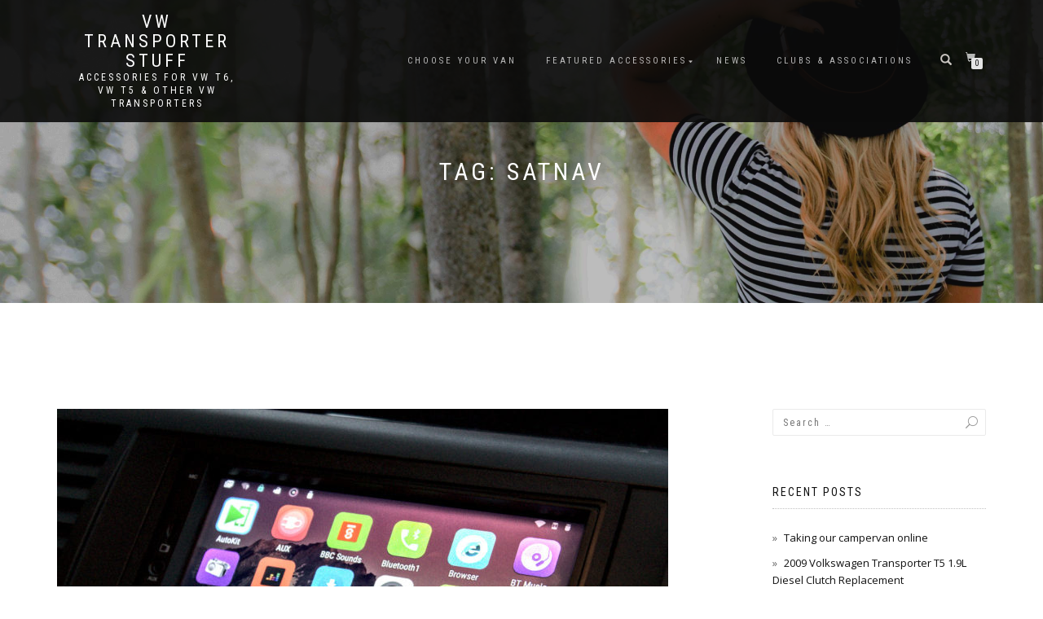

--- FILE ---
content_type: text/html; charset=UTF-8
request_url: https://transporterstuff.co.uk/tag/satnav/
body_size: 51653
content:
<!DOCTYPE html>
<html lang="en-GB" itemscope itemtype="https://schema.org/WebSite">
<head>
<meta charset="UTF-8">
<meta name="viewport" content="width=device-width, initial-scale=1, maximum-scale=1">
<link rel="profile" href="http://gmpg.org/xfn/11">

<title>satnav &#8211; VW Transporter Stuff</title>
<meta name='robots' content='max-image-preview:large' />
<link rel="alternate" type="application/rss+xml" title="VW Transporter Stuff &raquo; Feed" href="https://transporterstuff.co.uk/feed/" />
<link rel="alternate" type="application/rss+xml" title="VW Transporter Stuff &raquo; Comments Feed" href="https://transporterstuff.co.uk/comments/feed/" />
<link rel="alternate" type="application/rss+xml" title="VW Transporter Stuff &raquo; satnav Tag Feed" href="https://transporterstuff.co.uk/tag/satnav/feed/" />
		<!-- This site uses the Google Analytics by MonsterInsights plugin v9.11.1 - Using Analytics tracking - https://www.monsterinsights.com/ -->
		<!-- Note: MonsterInsights is not currently configured on this site. The site owner needs to authenticate with Google Analytics in the MonsterInsights settings panel. -->
					<!-- No tracking code set -->
				<!-- / Google Analytics by MonsterInsights -->
		<script type="text/javascript">
window._wpemojiSettings = {"baseUrl":"https:\/\/s.w.org\/images\/core\/emoji\/14.0.0\/72x72\/","ext":".png","svgUrl":"https:\/\/s.w.org\/images\/core\/emoji\/14.0.0\/svg\/","svgExt":".svg","source":{"concatemoji":"https:\/\/transporterstuff.co.uk\/wp-includes\/js\/wp-emoji-release.min.js?ver=6.1.9"}};
/*! This file is auto-generated */
!function(e,a,t){var n,r,o,i=a.createElement("canvas"),p=i.getContext&&i.getContext("2d");function s(e,t){var a=String.fromCharCode,e=(p.clearRect(0,0,i.width,i.height),p.fillText(a.apply(this,e),0,0),i.toDataURL());return p.clearRect(0,0,i.width,i.height),p.fillText(a.apply(this,t),0,0),e===i.toDataURL()}function c(e){var t=a.createElement("script");t.src=e,t.defer=t.type="text/javascript",a.getElementsByTagName("head")[0].appendChild(t)}for(o=Array("flag","emoji"),t.supports={everything:!0,everythingExceptFlag:!0},r=0;r<o.length;r++)t.supports[o[r]]=function(e){if(p&&p.fillText)switch(p.textBaseline="top",p.font="600 32px Arial",e){case"flag":return s([127987,65039,8205,9895,65039],[127987,65039,8203,9895,65039])?!1:!s([55356,56826,55356,56819],[55356,56826,8203,55356,56819])&&!s([55356,57332,56128,56423,56128,56418,56128,56421,56128,56430,56128,56423,56128,56447],[55356,57332,8203,56128,56423,8203,56128,56418,8203,56128,56421,8203,56128,56430,8203,56128,56423,8203,56128,56447]);case"emoji":return!s([129777,127995,8205,129778,127999],[129777,127995,8203,129778,127999])}return!1}(o[r]),t.supports.everything=t.supports.everything&&t.supports[o[r]],"flag"!==o[r]&&(t.supports.everythingExceptFlag=t.supports.everythingExceptFlag&&t.supports[o[r]]);t.supports.everythingExceptFlag=t.supports.everythingExceptFlag&&!t.supports.flag,t.DOMReady=!1,t.readyCallback=function(){t.DOMReady=!0},t.supports.everything||(n=function(){t.readyCallback()},a.addEventListener?(a.addEventListener("DOMContentLoaded",n,!1),e.addEventListener("load",n,!1)):(e.attachEvent("onload",n),a.attachEvent("onreadystatechange",function(){"complete"===a.readyState&&t.readyCallback()})),(e=t.source||{}).concatemoji?c(e.concatemoji):e.wpemoji&&e.twemoji&&(c(e.twemoji),c(e.wpemoji)))}(window,document,window._wpemojiSettings);
</script>
<style type="text/css">
img.wp-smiley,
img.emoji {
	display: inline !important;
	border: none !important;
	box-shadow: none !important;
	height: 1em !important;
	width: 1em !important;
	margin: 0 0.07em !important;
	vertical-align: -0.1em !important;
	background: none !important;
	padding: 0 !important;
}
</style>
	<link rel='stylesheet' id='wp-block-library-css' href='https://transporterstuff.co.uk/wp-includes/css/dist/block-library/style.min.css?ver=6.1.9' type='text/css' media='all' />
<link rel='stylesheet' id='wc-blocks-vendors-style-css' href='https://transporterstuff.co.uk/wp-content/plugins/woocommerce/packages/woocommerce-blocks/build/wc-blocks-vendors-style.css?ver=10.4.6' type='text/css' media='all' />
<link rel='stylesheet' id='wc-blocks-style-css' href='https://transporterstuff.co.uk/wp-content/plugins/woocommerce/packages/woocommerce-blocks/build/wc-blocks-style.css?ver=10.4.6' type='text/css' media='all' />
<link rel='stylesheet' id='classic-theme-styles-css' href='https://transporterstuff.co.uk/wp-includes/css/classic-themes.min.css?ver=1' type='text/css' media='all' />
<style id='global-styles-inline-css' type='text/css'>
body{--wp--preset--color--black: #000000;--wp--preset--color--cyan-bluish-gray: #abb8c3;--wp--preset--color--white: #ffffff;--wp--preset--color--pale-pink: #f78da7;--wp--preset--color--vivid-red: #cf2e2e;--wp--preset--color--luminous-vivid-orange: #ff6900;--wp--preset--color--luminous-vivid-amber: #fcb900;--wp--preset--color--light-green-cyan: #7bdcb5;--wp--preset--color--vivid-green-cyan: #00d084;--wp--preset--color--pale-cyan-blue: #8ed1fc;--wp--preset--color--vivid-cyan-blue: #0693e3;--wp--preset--color--vivid-purple: #9b51e0;--wp--preset--gradient--vivid-cyan-blue-to-vivid-purple: linear-gradient(135deg,rgba(6,147,227,1) 0%,rgb(155,81,224) 100%);--wp--preset--gradient--light-green-cyan-to-vivid-green-cyan: linear-gradient(135deg,rgb(122,220,180) 0%,rgb(0,208,130) 100%);--wp--preset--gradient--luminous-vivid-amber-to-luminous-vivid-orange: linear-gradient(135deg,rgba(252,185,0,1) 0%,rgba(255,105,0,1) 100%);--wp--preset--gradient--luminous-vivid-orange-to-vivid-red: linear-gradient(135deg,rgba(255,105,0,1) 0%,rgb(207,46,46) 100%);--wp--preset--gradient--very-light-gray-to-cyan-bluish-gray: linear-gradient(135deg,rgb(238,238,238) 0%,rgb(169,184,195) 100%);--wp--preset--gradient--cool-to-warm-spectrum: linear-gradient(135deg,rgb(74,234,220) 0%,rgb(151,120,209) 20%,rgb(207,42,186) 40%,rgb(238,44,130) 60%,rgb(251,105,98) 80%,rgb(254,248,76) 100%);--wp--preset--gradient--blush-light-purple: linear-gradient(135deg,rgb(255,206,236) 0%,rgb(152,150,240) 100%);--wp--preset--gradient--blush-bordeaux: linear-gradient(135deg,rgb(254,205,165) 0%,rgb(254,45,45) 50%,rgb(107,0,62) 100%);--wp--preset--gradient--luminous-dusk: linear-gradient(135deg,rgb(255,203,112) 0%,rgb(199,81,192) 50%,rgb(65,88,208) 100%);--wp--preset--gradient--pale-ocean: linear-gradient(135deg,rgb(255,245,203) 0%,rgb(182,227,212) 50%,rgb(51,167,181) 100%);--wp--preset--gradient--electric-grass: linear-gradient(135deg,rgb(202,248,128) 0%,rgb(113,206,126) 100%);--wp--preset--gradient--midnight: linear-gradient(135deg,rgb(2,3,129) 0%,rgb(40,116,252) 100%);--wp--preset--duotone--dark-grayscale: url('#wp-duotone-dark-grayscale');--wp--preset--duotone--grayscale: url('#wp-duotone-grayscale');--wp--preset--duotone--purple-yellow: url('#wp-duotone-purple-yellow');--wp--preset--duotone--blue-red: url('#wp-duotone-blue-red');--wp--preset--duotone--midnight: url('#wp-duotone-midnight');--wp--preset--duotone--magenta-yellow: url('#wp-duotone-magenta-yellow');--wp--preset--duotone--purple-green: url('#wp-duotone-purple-green');--wp--preset--duotone--blue-orange: url('#wp-duotone-blue-orange');--wp--preset--font-size--small: 13px;--wp--preset--font-size--medium: 20px;--wp--preset--font-size--large: 36px;--wp--preset--font-size--x-large: 42px;--wp--preset--spacing--20: 0.44rem;--wp--preset--spacing--30: 0.67rem;--wp--preset--spacing--40: 1rem;--wp--preset--spacing--50: 1.5rem;--wp--preset--spacing--60: 2.25rem;--wp--preset--spacing--70: 3.38rem;--wp--preset--spacing--80: 5.06rem;}:where(.is-layout-flex){gap: 0.5em;}body .is-layout-flow > .alignleft{float: left;margin-inline-start: 0;margin-inline-end: 2em;}body .is-layout-flow > .alignright{float: right;margin-inline-start: 2em;margin-inline-end: 0;}body .is-layout-flow > .aligncenter{margin-left: auto !important;margin-right: auto !important;}body .is-layout-constrained > .alignleft{float: left;margin-inline-start: 0;margin-inline-end: 2em;}body .is-layout-constrained > .alignright{float: right;margin-inline-start: 2em;margin-inline-end: 0;}body .is-layout-constrained > .aligncenter{margin-left: auto !important;margin-right: auto !important;}body .is-layout-constrained > :where(:not(.alignleft):not(.alignright):not(.alignfull)){max-width: var(--wp--style--global--content-size);margin-left: auto !important;margin-right: auto !important;}body .is-layout-constrained > .alignwide{max-width: var(--wp--style--global--wide-size);}body .is-layout-flex{display: flex;}body .is-layout-flex{flex-wrap: wrap;align-items: center;}body .is-layout-flex > *{margin: 0;}:where(.wp-block-columns.is-layout-flex){gap: 2em;}.has-black-color{color: var(--wp--preset--color--black) !important;}.has-cyan-bluish-gray-color{color: var(--wp--preset--color--cyan-bluish-gray) !important;}.has-white-color{color: var(--wp--preset--color--white) !important;}.has-pale-pink-color{color: var(--wp--preset--color--pale-pink) !important;}.has-vivid-red-color{color: var(--wp--preset--color--vivid-red) !important;}.has-luminous-vivid-orange-color{color: var(--wp--preset--color--luminous-vivid-orange) !important;}.has-luminous-vivid-amber-color{color: var(--wp--preset--color--luminous-vivid-amber) !important;}.has-light-green-cyan-color{color: var(--wp--preset--color--light-green-cyan) !important;}.has-vivid-green-cyan-color{color: var(--wp--preset--color--vivid-green-cyan) !important;}.has-pale-cyan-blue-color{color: var(--wp--preset--color--pale-cyan-blue) !important;}.has-vivid-cyan-blue-color{color: var(--wp--preset--color--vivid-cyan-blue) !important;}.has-vivid-purple-color{color: var(--wp--preset--color--vivid-purple) !important;}.has-black-background-color{background-color: var(--wp--preset--color--black) !important;}.has-cyan-bluish-gray-background-color{background-color: var(--wp--preset--color--cyan-bluish-gray) !important;}.has-white-background-color{background-color: var(--wp--preset--color--white) !important;}.has-pale-pink-background-color{background-color: var(--wp--preset--color--pale-pink) !important;}.has-vivid-red-background-color{background-color: var(--wp--preset--color--vivid-red) !important;}.has-luminous-vivid-orange-background-color{background-color: var(--wp--preset--color--luminous-vivid-orange) !important;}.has-luminous-vivid-amber-background-color{background-color: var(--wp--preset--color--luminous-vivid-amber) !important;}.has-light-green-cyan-background-color{background-color: var(--wp--preset--color--light-green-cyan) !important;}.has-vivid-green-cyan-background-color{background-color: var(--wp--preset--color--vivid-green-cyan) !important;}.has-pale-cyan-blue-background-color{background-color: var(--wp--preset--color--pale-cyan-blue) !important;}.has-vivid-cyan-blue-background-color{background-color: var(--wp--preset--color--vivid-cyan-blue) !important;}.has-vivid-purple-background-color{background-color: var(--wp--preset--color--vivid-purple) !important;}.has-black-border-color{border-color: var(--wp--preset--color--black) !important;}.has-cyan-bluish-gray-border-color{border-color: var(--wp--preset--color--cyan-bluish-gray) !important;}.has-white-border-color{border-color: var(--wp--preset--color--white) !important;}.has-pale-pink-border-color{border-color: var(--wp--preset--color--pale-pink) !important;}.has-vivid-red-border-color{border-color: var(--wp--preset--color--vivid-red) !important;}.has-luminous-vivid-orange-border-color{border-color: var(--wp--preset--color--luminous-vivid-orange) !important;}.has-luminous-vivid-amber-border-color{border-color: var(--wp--preset--color--luminous-vivid-amber) !important;}.has-light-green-cyan-border-color{border-color: var(--wp--preset--color--light-green-cyan) !important;}.has-vivid-green-cyan-border-color{border-color: var(--wp--preset--color--vivid-green-cyan) !important;}.has-pale-cyan-blue-border-color{border-color: var(--wp--preset--color--pale-cyan-blue) !important;}.has-vivid-cyan-blue-border-color{border-color: var(--wp--preset--color--vivid-cyan-blue) !important;}.has-vivid-purple-border-color{border-color: var(--wp--preset--color--vivid-purple) !important;}.has-vivid-cyan-blue-to-vivid-purple-gradient-background{background: var(--wp--preset--gradient--vivid-cyan-blue-to-vivid-purple) !important;}.has-light-green-cyan-to-vivid-green-cyan-gradient-background{background: var(--wp--preset--gradient--light-green-cyan-to-vivid-green-cyan) !important;}.has-luminous-vivid-amber-to-luminous-vivid-orange-gradient-background{background: var(--wp--preset--gradient--luminous-vivid-amber-to-luminous-vivid-orange) !important;}.has-luminous-vivid-orange-to-vivid-red-gradient-background{background: var(--wp--preset--gradient--luminous-vivid-orange-to-vivid-red) !important;}.has-very-light-gray-to-cyan-bluish-gray-gradient-background{background: var(--wp--preset--gradient--very-light-gray-to-cyan-bluish-gray) !important;}.has-cool-to-warm-spectrum-gradient-background{background: var(--wp--preset--gradient--cool-to-warm-spectrum) !important;}.has-blush-light-purple-gradient-background{background: var(--wp--preset--gradient--blush-light-purple) !important;}.has-blush-bordeaux-gradient-background{background: var(--wp--preset--gradient--blush-bordeaux) !important;}.has-luminous-dusk-gradient-background{background: var(--wp--preset--gradient--luminous-dusk) !important;}.has-pale-ocean-gradient-background{background: var(--wp--preset--gradient--pale-ocean) !important;}.has-electric-grass-gradient-background{background: var(--wp--preset--gradient--electric-grass) !important;}.has-midnight-gradient-background{background: var(--wp--preset--gradient--midnight) !important;}.has-small-font-size{font-size: var(--wp--preset--font-size--small) !important;}.has-medium-font-size{font-size: var(--wp--preset--font-size--medium) !important;}.has-large-font-size{font-size: var(--wp--preset--font-size--large) !important;}.has-x-large-font-size{font-size: var(--wp--preset--font-size--x-large) !important;}
.wp-block-navigation a:where(:not(.wp-element-button)){color: inherit;}
:where(.wp-block-columns.is-layout-flex){gap: 2em;}
.wp-block-pullquote{font-size: 1.5em;line-height: 1.6;}
</style>
<style id='woocommerce-inline-inline-css' type='text/css'>
.woocommerce form .form-row .required { visibility: visible; }
</style>
<link rel='stylesheet' id='bootstrap-css' href='https://transporterstuff.co.uk/wp-content/themes/shop-isle/assets/bootstrap/css/bootstrap.min.css?ver=20120208' type='text/css' media='all' />
<link rel='stylesheet' id='magnific-popup-css' href='https://transporterstuff.co.uk/wp-content/themes/shop-isle/assets/css/vendor/magnific-popup.min.css?ver=20120208' type='text/css' media='all' />
<link rel='stylesheet' id='flexslider-css' href='https://transporterstuff.co.uk/wp-content/themes/shop-isle/assets/css/vendor/flexslider.min.css?ver=20120208' type='text/css' media='all' />
<link rel='stylesheet' id='owl-carousel-css' href='https://transporterstuff.co.uk/wp-content/themes/shop-isle/assets/css/vendor/owl.carousel.min.css?ver=2.1.7' type='text/css' media='all' />
<link rel='stylesheet' id='shop-isle-animate-css' href='https://transporterstuff.co.uk/wp-content/themes/shop-isle/assets/css/vendor/animate.min.css?ver=20120208' type='text/css' media='all' />
<link rel='stylesheet' id='shop-isle-main-style-css' href='https://transporterstuff.co.uk/wp-content/themes/shop-isle/assets/css/style.min.css?ver=1.1.62' type='text/css' media='all' />
<link rel='stylesheet' id='shop-isle-style-css' href='https://transporterstuff.co.uk/wp-content/themes/shop-isle/style.css?ver=1.1.62' type='text/css' media='all' />
<link rel='stylesheet' id='shop-isle-woocommerce-style1-css' href='https://transporterstuff.co.uk/wp-content/themes/shop-isle/inc/woocommerce/css/woocommerce.css?ver=11' type='text/css' media='all' />
<script type='text/javascript' src='https://transporterstuff.co.uk/wp-includes/js/jquery/jquery.min.js?ver=3.6.1' id='jquery-core-js'></script>
<script type='text/javascript' src='https://transporterstuff.co.uk/wp-includes/js/jquery/jquery-migrate.min.js?ver=3.3.2' id='jquery-migrate-js'></script>

<!-- OG: 3.3.8 -->
<meta property="og:image" content="https://transporterstuff.co.uk/wp-content/uploads/2021/02/Profile-Image.png"><meta property="og:type" content="website"><meta property="og:locale" content="en_GB"><meta property="og:site_name" content="VW Transporter Stuff"><meta property="og:url" content="https://transporterstuff.co.uk/tag/satnav/"><meta property="og:title" content="satnav &#8211; VW Transporter Stuff">

<meta property="twitter:partner" content="ogwp"><meta property="twitter:title" content="satnav &#8211; VW Transporter Stuff"><meta property="twitter:url" content="https://transporterstuff.co.uk/tag/satnav/">
<meta itemprop="image" content="https://transporterstuff.co.uk/wp-content/uploads/2021/02/Profile-Image.png"><meta itemprop="name" content="satnav &#8211; VW Transporter Stuff">
<!-- /OG -->

<link rel="https://api.w.org/" href="https://transporterstuff.co.uk/wp-json/" /><link rel="alternate" type="application/json" href="https://transporterstuff.co.uk/wp-json/wp/v2/tags/437" /><link rel="EditURI" type="application/rsd+xml" title="RSD" href="https://transporterstuff.co.uk/xmlrpc.php?rsd" />
<link rel="wlwmanifest" type="application/wlwmanifest+xml" href="https://transporterstuff.co.uk/wp-includes/wlwmanifest.xml" />
<meta name="generator" content="WordPress 6.1.9" />
<meta name="generator" content="WooCommerce 7.9.0" />
<style id="shop_isle_customizr_pallete" type="text/css">.module.module-video { padding: 130px 0px; }</style>	<noscript><style>.woocommerce-product-gallery{ opacity: 1 !important; }</style></noscript>
	<style type="text/css">.recentcomments a{display:inline !important;padding:0 !important;margin:0 !important;}</style><link rel="icon" href="https://transporterstuff.co.uk/wp-content/uploads/2021/02/Profile-Image-150x150.png" sizes="32x32" />
<link rel="icon" href="https://transporterstuff.co.uk/wp-content/uploads/2021/02/Profile-Image-300x300.png" sizes="192x192" />
<link rel="apple-touch-icon" href="https://transporterstuff.co.uk/wp-content/uploads/2021/02/Profile-Image-300x300.png" />
<meta name="msapplication-TileImage" content="https://transporterstuff.co.uk/wp-content/uploads/2021/02/Profile-Image-300x300.png" />
</head>
<body class="archive tag tag-satnav tag-437 theme-shop-isle woocommerce-no-js woocommerce-active">
<svg xmlns="http://www.w3.org/2000/svg" viewBox="0 0 0 0" width="0" height="0" focusable="false" role="none" style="visibility: hidden; position: absolute; left: -9999px; overflow: hidden;" ><defs><filter id="wp-duotone-dark-grayscale"><feColorMatrix color-interpolation-filters="sRGB" type="matrix" values=" .299 .587 .114 0 0 .299 .587 .114 0 0 .299 .587 .114 0 0 .299 .587 .114 0 0 " /><feComponentTransfer color-interpolation-filters="sRGB" ><feFuncR type="table" tableValues="0 0.49803921568627" /><feFuncG type="table" tableValues="0 0.49803921568627" /><feFuncB type="table" tableValues="0 0.49803921568627" /><feFuncA type="table" tableValues="1 1" /></feComponentTransfer><feComposite in2="SourceGraphic" operator="in" /></filter></defs></svg><svg xmlns="http://www.w3.org/2000/svg" viewBox="0 0 0 0" width="0" height="0" focusable="false" role="none" style="visibility: hidden; position: absolute; left: -9999px; overflow: hidden;" ><defs><filter id="wp-duotone-grayscale"><feColorMatrix color-interpolation-filters="sRGB" type="matrix" values=" .299 .587 .114 0 0 .299 .587 .114 0 0 .299 .587 .114 0 0 .299 .587 .114 0 0 " /><feComponentTransfer color-interpolation-filters="sRGB" ><feFuncR type="table" tableValues="0 1" /><feFuncG type="table" tableValues="0 1" /><feFuncB type="table" tableValues="0 1" /><feFuncA type="table" tableValues="1 1" /></feComponentTransfer><feComposite in2="SourceGraphic" operator="in" /></filter></defs></svg><svg xmlns="http://www.w3.org/2000/svg" viewBox="0 0 0 0" width="0" height="0" focusable="false" role="none" style="visibility: hidden; position: absolute; left: -9999px; overflow: hidden;" ><defs><filter id="wp-duotone-purple-yellow"><feColorMatrix color-interpolation-filters="sRGB" type="matrix" values=" .299 .587 .114 0 0 .299 .587 .114 0 0 .299 .587 .114 0 0 .299 .587 .114 0 0 " /><feComponentTransfer color-interpolation-filters="sRGB" ><feFuncR type="table" tableValues="0.54901960784314 0.98823529411765" /><feFuncG type="table" tableValues="0 1" /><feFuncB type="table" tableValues="0.71764705882353 0.25490196078431" /><feFuncA type="table" tableValues="1 1" /></feComponentTransfer><feComposite in2="SourceGraphic" operator="in" /></filter></defs></svg><svg xmlns="http://www.w3.org/2000/svg" viewBox="0 0 0 0" width="0" height="0" focusable="false" role="none" style="visibility: hidden; position: absolute; left: -9999px; overflow: hidden;" ><defs><filter id="wp-duotone-blue-red"><feColorMatrix color-interpolation-filters="sRGB" type="matrix" values=" .299 .587 .114 0 0 .299 .587 .114 0 0 .299 .587 .114 0 0 .299 .587 .114 0 0 " /><feComponentTransfer color-interpolation-filters="sRGB" ><feFuncR type="table" tableValues="0 1" /><feFuncG type="table" tableValues="0 0.27843137254902" /><feFuncB type="table" tableValues="0.5921568627451 0.27843137254902" /><feFuncA type="table" tableValues="1 1" /></feComponentTransfer><feComposite in2="SourceGraphic" operator="in" /></filter></defs></svg><svg xmlns="http://www.w3.org/2000/svg" viewBox="0 0 0 0" width="0" height="0" focusable="false" role="none" style="visibility: hidden; position: absolute; left: -9999px; overflow: hidden;" ><defs><filter id="wp-duotone-midnight"><feColorMatrix color-interpolation-filters="sRGB" type="matrix" values=" .299 .587 .114 0 0 .299 .587 .114 0 0 .299 .587 .114 0 0 .299 .587 .114 0 0 " /><feComponentTransfer color-interpolation-filters="sRGB" ><feFuncR type="table" tableValues="0 0" /><feFuncG type="table" tableValues="0 0.64705882352941" /><feFuncB type="table" tableValues="0 1" /><feFuncA type="table" tableValues="1 1" /></feComponentTransfer><feComposite in2="SourceGraphic" operator="in" /></filter></defs></svg><svg xmlns="http://www.w3.org/2000/svg" viewBox="0 0 0 0" width="0" height="0" focusable="false" role="none" style="visibility: hidden; position: absolute; left: -9999px; overflow: hidden;" ><defs><filter id="wp-duotone-magenta-yellow"><feColorMatrix color-interpolation-filters="sRGB" type="matrix" values=" .299 .587 .114 0 0 .299 .587 .114 0 0 .299 .587 .114 0 0 .299 .587 .114 0 0 " /><feComponentTransfer color-interpolation-filters="sRGB" ><feFuncR type="table" tableValues="0.78039215686275 1" /><feFuncG type="table" tableValues="0 0.94901960784314" /><feFuncB type="table" tableValues="0.35294117647059 0.47058823529412" /><feFuncA type="table" tableValues="1 1" /></feComponentTransfer><feComposite in2="SourceGraphic" operator="in" /></filter></defs></svg><svg xmlns="http://www.w3.org/2000/svg" viewBox="0 0 0 0" width="0" height="0" focusable="false" role="none" style="visibility: hidden; position: absolute; left: -9999px; overflow: hidden;" ><defs><filter id="wp-duotone-purple-green"><feColorMatrix color-interpolation-filters="sRGB" type="matrix" values=" .299 .587 .114 0 0 .299 .587 .114 0 0 .299 .587 .114 0 0 .299 .587 .114 0 0 " /><feComponentTransfer color-interpolation-filters="sRGB" ><feFuncR type="table" tableValues="0.65098039215686 0.40392156862745" /><feFuncG type="table" tableValues="0 1" /><feFuncB type="table" tableValues="0.44705882352941 0.4" /><feFuncA type="table" tableValues="1 1" /></feComponentTransfer><feComposite in2="SourceGraphic" operator="in" /></filter></defs></svg><svg xmlns="http://www.w3.org/2000/svg" viewBox="0 0 0 0" width="0" height="0" focusable="false" role="none" style="visibility: hidden; position: absolute; left: -9999px; overflow: hidden;" ><defs><filter id="wp-duotone-blue-orange"><feColorMatrix color-interpolation-filters="sRGB" type="matrix" values=" .299 .587 .114 0 0 .299 .587 .114 0 0 .299 .587 .114 0 0 .299 .587 .114 0 0 " /><feComponentTransfer color-interpolation-filters="sRGB" ><feFuncR type="table" tableValues="0.098039215686275 1" /><feFuncG type="table" tableValues="0 0.66274509803922" /><feFuncB type="table" tableValues="0.84705882352941 0.41960784313725" /><feFuncA type="table" tableValues="1 1" /></feComponentTransfer><feComposite in2="SourceGraphic" operator="in" /></filter></defs></svg>
	
	<!-- Preloader -->
	
	<header class="header ">
			<!-- Navigation start -->
		<nav class="navbar navbar-custom navbar-fixed-top " role="navigation">

		<div class="container">
		<div class="header-container">

		<div class="navbar-header">
		<div class="shop_isle_header_title"><div class="shop-isle-header-title-inner"><p class="site-title"><a href="https://transporterstuff.co.uk/" title="VW Transporter Stuff" rel="home">VW Transporter Stuff</a></p><p class="site-description"><a href="https://transporterstuff.co.uk/" title="Accessories for VW T6, VW T5 &amp; other VW Transporters" rel="home">Accessories for VW T6, VW T5 &amp; other VW Transporters</a></p></div></div>
						<div type="button" class="navbar-toggle" data-toggle="collapse" data-target="#custom-collapse">
							<span class="sr-only">Toggle navigation</span>
							<span class="icon-bar"></span>
							<span class="icon-bar"></span>
							<span class="icon-bar"></span>
						</div>
					</div>

					<div class="header-menu-wrap">
						<div class="collapse navbar-collapse" id="custom-collapse">

							<ul id="menu-menu" class="nav navbar-nav navbar-right"><li id="menu-item-71542" class="menu-item menu-item-type-custom menu-item-object-custom menu-item-71542"><a href="/#banners">Choose Your Van</a></li>
<li id="menu-item-71546" class="menu-item menu-item-type-taxonomy menu-item-object-category menu-item-has-children menu-item-71546"><a href="https://transporterstuff.co.uk/category/featured-vw-transporter-accessories/">Featured Accessories</a>
<ul class="sub-menu">
	<li id="menu-item-71568" class="menu-item menu-item-type-custom menu-item-object-custom menu-item-has-children menu-item-71568"><a href="https://transporterstuff.co.uk/?s=campervan&#038;post_type=product">VW Camper Accessories</a>
	<ul class="sub-menu">
		<li id="menu-item-71579" class="menu-item menu-item-type-custom menu-item-object-custom menu-item-71579"><a href="https://transporterstuff.co.uk/?s=blinds&#038;post_type=product">VW Camper Blinds</a></li>
		<li id="menu-item-71549" class="menu-item menu-item-type-custom menu-item-object-custom menu-item-71549"><a href="https://transporterstuff.co.uk/?s=awning+tent&#038;post_type=product">VW Camper Awnings</a></li>
		<li id="menu-item-71556" class="menu-item menu-item-type-custom menu-item-object-custom menu-item-71556"><a href="https://transporterstuff.co.uk/?s=camper+LED&#038;post_type=product">VW Camper Lighting</a></li>
	</ul>
</li>
	<li id="menu-item-71554" class="menu-item menu-item-type-custom menu-item-object-custom menu-item-71554"><a href="https://transporterstuff.co.uk/?s=audio&#038;post_type=product">Audio</a></li>
	<li id="menu-item-71586" class="menu-item menu-item-type-custom menu-item-object-custom menu-item-71586"><a href="https://transporterstuff.co.uk/?s=decals+stickers&#038;post_type=product">Decals &#038; Stickers</a></li>
	<li id="menu-item-71583" class="menu-item menu-item-type-custom menu-item-object-custom menu-item-71583"><a href="https://transporterstuff.co.uk/?s=floor+mats&#038;post_type=product">Floor Mats</a></li>
	<li id="menu-item-71588" class="menu-item menu-item-type-custom menu-item-object-custom menu-item-71588"><a href="https://transporterstuff.co.uk/?s=light+lighting+led&#038;post_type=product">Lighting</a></li>
	<li id="menu-item-71584" class="menu-item menu-item-type-custom menu-item-object-custom menu-item-71584"><a href="https://transporterstuff.co.uk/?s=seat+covers&#038;post_type=product">Seat Covers</a></li>
	<li id="menu-item-71582" class="menu-item menu-item-type-custom menu-item-object-custom menu-item-71582"><a href="https://transporterstuff.co.uk/?s=storage&#038;post_type=product">Storage Solutions</a></li>
</ul>
</li>
<li id="menu-item-5420" class="menu-item menu-item-type-post_type menu-item-object-page current_page_parent menu-item-5420"><a href="https://transporterstuff.co.uk/blog/">News</a></li>
<li id="menu-item-71669" class="menu-item menu-item-type-custom menu-item-object-custom menu-item-71669"><a href="https://transporterstuff.co.uk/index.php/clubs-associations/">Clubs &#038; Associations</a></li>
</ul>
						</div>
					</div>

											<div class="navbar-cart">

							<div class="header-search">
								<div class="glyphicon glyphicon-search header-search-button"></div>
								<div class="header-search-input">
									<form role="search" method="get" class="woocommerce-product-search" action="https://transporterstuff.co.uk/">
										<input type="search" class="search-field" placeholder="Search Products&hellip;" value="" name="s" title="Search for:" />
										<input type="submit" value="Search" />
										<input type="hidden" name="post_type" value="product" />
									</form>
								</div>
							</div>

															<div class="navbar-cart-inner">
									<a href="https://transporterstuff.co.uk/?page_id=38" title="View your shopping basket" class="cart-contents">
										<span class="icon-basket"></span>
										<span class="cart-item-number">0</span>
									</a>
																	</div>
							
						</div>
					
				</div>
			</div>

		</nav>
		<!-- Navigation end -->
		
	
	</header>

<!-- Wrapper start -->
<div class="main">

	<!-- Header section start -->
	<section class="page-header-module module bg-dark" data-background="https://transporterstuff.co.uk/wp-content/themes/shop-isle/assets/images/header.jpg">	<div class="container">

		<div class="row">

			<div class="col-sm-6 col-sm-offset-3">

				<h1 class="module-title font-alt">Tag: <span>satnav</span></h1>

				
			</div><!-- .col-sm-6 col-sm-offset-3 -->

		</div><!-- .row -->

	</div><!-- .container -->

	</section><!-- .module -->	<!-- Header section end -->

			<section class="page-module-content module">
		<div class="container">

			<div class="row">

				<!-- Content column start -->
				<div class="col-sm-8 shop-isle-page-content">
											<div id="post-74507" class="post post-74507 type-post status-publish format-standard has-post-thumbnail hentry category-featured-vw-transporter-accessories tag-gps tag-mobile-broadband tag-satnav tag-stereo tag-t5 tag-vw">

							<div class="post-thumbnail"><a href="https://transporterstuff.co.uk/taking-our-campervan-online/"><img width="750" height="500" src="https://transporterstuff.co.uk/wp-content/uploads/2020/08/atoto-750x500.jpg" class="attachment-shop_isle_blog_image_size size-shop_isle_blog_image_size wp-post-image" alt="Atoto Stereo" decoding="async" srcset="https://transporterstuff.co.uk/wp-content/uploads/2020/08/atoto-750x500.jpg 750w, https://transporterstuff.co.uk/wp-content/uploads/2020/08/atoto-300x200.jpg 300w, https://transporterstuff.co.uk/wp-content/uploads/2020/08/atoto-768x512.jpg 768w, https://transporterstuff.co.uk/wp-content/uploads/2020/08/atoto-555x370.jpg 555w, https://transporterstuff.co.uk/wp-content/uploads/2020/08/atoto.jpg 1024w" sizes="(max-width: 750px) 100vw, 750px" /></a></div>
							<div class="post-header font-alt">
								<h2 class="post-title entry-title"><a href="https://transporterstuff.co.uk/taking-our-campervan-online/">Taking our campervan online</a></h2>
								<div class="post-meta">
									By <a href="https://transporterstuff.co.uk/author/domains_y0955c0x/" class="author vcard"><span class="fn">admin</span></a> | <a href="https://transporterstuff.co.uk/2020/08/23/" rel="bookmark"><time class="entry-date published updated date" datetime="2020-08-23T21:03:45+00:00">23/08/2020</time></a> | <a href="https://transporterstuff.co.uk/taking-our-campervan-online/#respond">No Comments</a> | <a href="https://transporterstuff.co.uk/category/featured-vw-transporter-accessories/" title="View all posts in Featured Accessories">Featured Accessories</a>
									</div>
									</div>

									<div class="post-entry entry-content">
									<p>We bring our VW T5 camper up-to-date with mobile broadband, an Android-based stereo system and a trip around Scotland to test it out! Our VW T5 came to us with a Pioneer double-DIN stereo that has served us well over the past 5 years that we&#8217;ve owned the van. It had a touch-screen display, reverse [&hellip;]</p>
									</div>

									<div class="post-more"><a href="https://transporterstuff.co.uk/taking-our-campervan-online/" class="more-link">Read more</a></div>
								</div>
								
					<!-- Pagination start-->
					<div class="pagination font-alt">
																		</div>
						<!-- Pagination end -->
						</div>
						<!-- Content column end -->

						<!-- Sidebar column start -->
						<div class="col-sm-4 col-md-3 col-md-offset-1 sidebar">

						
<aside id="secondary" class="widget-area" role="complementary">
	<div id="search-2" class="widget widget_search"><form role="search" method="get" class="search-form" action="https://transporterstuff.co.uk/">
				<label>
					<span class="screen-reader-text">Search for:</span>
					<input type="search" class="search-field" placeholder="Search &hellip;" value="" name="s" />
				</label>
				<input type="submit" class="search-submit" value="Search" />
			</form></div>
		<div id="recent-posts-2" class="widget widget_recent_entries">
		<h3 class="widget-title">Recent Posts</h3>
		<ul>
											<li>
					<a href="https://transporterstuff.co.uk/taking-our-campervan-online/">Taking our campervan online</a>
									</li>
											<li>
					<a href="https://transporterstuff.co.uk/2009-volkswagen-transporter-t5-1-9l-diesel-clutch-replacement/">2009 Volkswagen Transporter T5 1.9L Diesel Clutch Replacement</a>
									</li>
											<li>
					<a href="https://transporterstuff.co.uk/vanlife-uk-black-rock-sands-porthmadog-vw-t5-forest-coaster-and-quad-bike-adventure/">Vanlife Uk | Black rock sands porthmadog | VW T5 forest coaster and quad bike adventure</a>
									</li>
											<li>
					<a href="https://transporterstuff.co.uk/rv-line-3d-printed-roof-reels/">RV Line &#8211; 3D Printed roof reels</a>
									</li>
											<li>
					<a href="https://transporterstuff.co.uk/2020-volkswagen-transporter-6-1-review-edd-chinas-in-depth-review-what-car/">2020 Volkswagen Transporter 6.1 review | Edd China&#8217;s in-depth review | What Car?</a>
									</li>
					</ul>

		</div><div id="recent-comments-2" class="widget widget_recent_comments"><h3 class="widget-title">Recent Comments</h3><ul id="recentcomments"></ul></div><div id="archives-2" class="widget widget_archive"><h3 class="widget-title">Archives</h3>
			<ul>
					<li><a href='https://transporterstuff.co.uk/2020/08/'>August 2020</a></li>
	<li><a href='https://transporterstuff.co.uk/2020/07/'>July 2020</a></li>
	<li><a href='https://transporterstuff.co.uk/2020/06/'>June 2020</a></li>
	<li><a href='https://transporterstuff.co.uk/2020/05/'>May 2020</a></li>
	<li><a href='https://transporterstuff.co.uk/2020/04/'>April 2020</a></li>
	<li><a href='https://transporterstuff.co.uk/2020/03/'>March 2020</a></li>
	<li><a href='https://transporterstuff.co.uk/2020/02/'>February 2020</a></li>
	<li><a href='https://transporterstuff.co.uk/2020/01/'>January 2020</a></li>
	<li><a href='https://transporterstuff.co.uk/2019/12/'>December 2019</a></li>
	<li><a href='https://transporterstuff.co.uk/2019/11/'>November 2019</a></li>
	<li><a href='https://transporterstuff.co.uk/2019/10/'>October 2019</a></li>
	<li><a href='https://transporterstuff.co.uk/2019/09/'>September 2019</a></li>
	<li><a href='https://transporterstuff.co.uk/2019/08/'>August 2019</a></li>
	<li><a href='https://transporterstuff.co.uk/2019/07/'>July 2019</a></li>
	<li><a href='https://transporterstuff.co.uk/2019/06/'>June 2019</a></li>
	<li><a href='https://transporterstuff.co.uk/2019/05/'>May 2019</a></li>
	<li><a href='https://transporterstuff.co.uk/2019/04/'>April 2019</a></li>
	<li><a href='https://transporterstuff.co.uk/2019/03/'>March 2019</a></li>
	<li><a href='https://transporterstuff.co.uk/2019/02/'>February 2019</a></li>
	<li><a href='https://transporterstuff.co.uk/2019/01/'>January 2019</a></li>
	<li><a href='https://transporterstuff.co.uk/2018/12/'>December 2018</a></li>
	<li><a href='https://transporterstuff.co.uk/2018/11/'>November 2018</a></li>
	<li><a href='https://transporterstuff.co.uk/2018/10/'>October 2018</a></li>
	<li><a href='https://transporterstuff.co.uk/2018/09/'>September 2018</a></li>
	<li><a href='https://transporterstuff.co.uk/2018/08/'>August 2018</a></li>
	<li><a href='https://transporterstuff.co.uk/2018/07/'>July 2018</a></li>
	<li><a href='https://transporterstuff.co.uk/2018/06/'>June 2018</a></li>
	<li><a href='https://transporterstuff.co.uk/2018/05/'>May 2018</a></li>
	<li><a href='https://transporterstuff.co.uk/2018/04/'>April 2018</a></li>
	<li><a href='https://transporterstuff.co.uk/2018/03/'>March 2018</a></li>
	<li><a href='https://transporterstuff.co.uk/2018/02/'>February 2018</a></li>
	<li><a href='https://transporterstuff.co.uk/2018/01/'>January 2018</a></li>
	<li><a href='https://transporterstuff.co.uk/2017/12/'>December 2017</a></li>
	<li><a href='https://transporterstuff.co.uk/2017/11/'>November 2017</a></li>
	<li><a href='https://transporterstuff.co.uk/2017/10/'>October 2017</a></li>
	<li><a href='https://transporterstuff.co.uk/2017/09/'>September 2017</a></li>
	<li><a href='https://transporterstuff.co.uk/2017/08/'>August 2017</a></li>
	<li><a href='https://transporterstuff.co.uk/2017/07/'>July 2017</a></li>
	<li><a href='https://transporterstuff.co.uk/2017/06/'>June 2017</a></li>
	<li><a href='https://transporterstuff.co.uk/2017/05/'>May 2017</a></li>
	<li><a href='https://transporterstuff.co.uk/2017/04/'>April 2017</a></li>
	<li><a href='https://transporterstuff.co.uk/2017/03/'>March 2017</a></li>
	<li><a href='https://transporterstuff.co.uk/2017/02/'>February 2017</a></li>
	<li><a href='https://transporterstuff.co.uk/2017/01/'>January 2017</a></li>
	<li><a href='https://transporterstuff.co.uk/2016/12/'>December 2016</a></li>
	<li><a href='https://transporterstuff.co.uk/2016/11/'>November 2016</a></li>
	<li><a href='https://transporterstuff.co.uk/2016/10/'>October 2016</a></li>
	<li><a href='https://transporterstuff.co.uk/2016/09/'>September 2016</a></li>
	<li><a href='https://transporterstuff.co.uk/2016/08/'>August 2016</a></li>
	<li><a href='https://transporterstuff.co.uk/2016/07/'>July 2016</a></li>
	<li><a href='https://transporterstuff.co.uk/2016/06/'>June 2016</a></li>
	<li><a href='https://transporterstuff.co.uk/2016/05/'>May 2016</a></li>
	<li><a href='https://transporterstuff.co.uk/2016/04/'>April 2016</a></li>
	<li><a href='https://transporterstuff.co.uk/2016/03/'>March 2016</a></li>
	<li><a href='https://transporterstuff.co.uk/2016/02/'>February 2016</a></li>
	<li><a href='https://transporterstuff.co.uk/2016/01/'>January 2016</a></li>
	<li><a href='https://transporterstuff.co.uk/2015/11/'>November 2015</a></li>
	<li><a href='https://transporterstuff.co.uk/2015/10/'>October 2015</a></li>
	<li><a href='https://transporterstuff.co.uk/2015/09/'>September 2015</a></li>
	<li><a href='https://transporterstuff.co.uk/2015/08/'>August 2015</a></li>
	<li><a href='https://transporterstuff.co.uk/2015/07/'>July 2015</a></li>
	<li><a href='https://transporterstuff.co.uk/2015/06/'>June 2015</a></li>
	<li><a href='https://transporterstuff.co.uk/2015/04/'>April 2015</a></li>
	<li><a href='https://transporterstuff.co.uk/2015/03/'>March 2015</a></li>
	<li><a href='https://transporterstuff.co.uk/2015/02/'>February 2015</a></li>
	<li><a href='https://transporterstuff.co.uk/2015/01/'>January 2015</a></li>
	<li><a href='https://transporterstuff.co.uk/2014/12/'>December 2014</a></li>
	<li><a href='https://transporterstuff.co.uk/2014/11/'>November 2014</a></li>
	<li><a href='https://transporterstuff.co.uk/2014/10/'>October 2014</a></li>
	<li><a href='https://transporterstuff.co.uk/2014/09/'>September 2014</a></li>
	<li><a href='https://transporterstuff.co.uk/2014/08/'>August 2014</a></li>
	<li><a href='https://transporterstuff.co.uk/2014/07/'>July 2014</a></li>
	<li><a href='https://transporterstuff.co.uk/2014/06/'>June 2014</a></li>
	<li><a href='https://transporterstuff.co.uk/2014/05/'>May 2014</a></li>
	<li><a href='https://transporterstuff.co.uk/2014/04/'>April 2014</a></li>
	<li><a href='https://transporterstuff.co.uk/2014/03/'>March 2014</a></li>
	<li><a href='https://transporterstuff.co.uk/2014/02/'>February 2014</a></li>
	<li><a href='https://transporterstuff.co.uk/2014/01/'>January 2014</a></li>
	<li><a href='https://transporterstuff.co.uk/2013/12/'>December 2013</a></li>
	<li><a href='https://transporterstuff.co.uk/2013/11/'>November 2013</a></li>
	<li><a href='https://transporterstuff.co.uk/2013/10/'>October 2013</a></li>
	<li><a href='https://transporterstuff.co.uk/2013/08/'>August 2013</a></li>
	<li><a href='https://transporterstuff.co.uk/2013/07/'>July 2013</a></li>
	<li><a href='https://transporterstuff.co.uk/2013/06/'>June 2013</a></li>
	<li><a href='https://transporterstuff.co.uk/2013/03/'>March 2013</a></li>
	<li><a href='https://transporterstuff.co.uk/2012/11/'>November 2012</a></li>
	<li><a href='https://transporterstuff.co.uk/2012/10/'>October 2012</a></li>
	<li><a href='https://transporterstuff.co.uk/2012/06/'>June 2012</a></li>
	<li><a href='https://transporterstuff.co.uk/2012/05/'>May 2012</a></li>
	<li><a href='https://transporterstuff.co.uk/2012/04/'>April 2012</a></li>
	<li><a href='https://transporterstuff.co.uk/2012/03/'>March 2012</a></li>
	<li><a href='https://transporterstuff.co.uk/2012/02/'>February 2012</a></li>
	<li><a href='https://transporterstuff.co.uk/2012/01/'>January 2012</a></li>
	<li><a href='https://transporterstuff.co.uk/2011/12/'>December 2011</a></li>
	<li><a href='https://transporterstuff.co.uk/2011/11/'>November 2011</a></li>
	<li><a href='https://transporterstuff.co.uk/2011/10/'>October 2011</a></li>
	<li><a href='https://transporterstuff.co.uk/2011/09/'>September 2011</a></li>
	<li><a href='https://transporterstuff.co.uk/2011/06/'>June 2011</a></li>
	<li><a href='https://transporterstuff.co.uk/2011/02/'>February 2011</a></li>
	<li><a href='https://transporterstuff.co.uk/2011/01/'>January 2011</a></li>
	<li><a href='https://transporterstuff.co.uk/2010/11/'>November 2010</a></li>
	<li><a href='https://transporterstuff.co.uk/2010/07/'>July 2010</a></li>
	<li><a href='https://transporterstuff.co.uk/2010/01/'>January 2010</a></li>
	<li><a href='https://transporterstuff.co.uk/2009/10/'>October 2009</a></li>
	<li><a href='https://transporterstuff.co.uk/2008/12/'>December 2008</a></li>
	<li><a href='https://transporterstuff.co.uk/2008/09/'>September 2008</a></li>
	<li><a href='https://transporterstuff.co.uk/2008/02/'>February 2008</a></li>
			</ul>

			</div><div id="categories-2" class="widget widget_categories"><h3 class="widget-title">Categories</h3>
			<ul>
					<li class="cat-item cat-item-297"><a href="https://transporterstuff.co.uk/category/classic-vw/">Classic VW</a>
</li>
	<li class="cat-item cat-item-423"><a href="https://transporterstuff.co.uk/category/featured-vw-transporter-accessories/">Featured Accessories</a>
</li>
	<li class="cat-item cat-item-288"><a href="https://transporterstuff.co.uk/category/mechanical/">Mechanical</a>
</li>
	<li class="cat-item cat-item-287"><a href="https://transporterstuff.co.uk/category/van-conversions/">Van Conversions</a>
</li>
	<li class="cat-item cat-item-298"><a href="https://transporterstuff.co.uk/category/vw-campers/">VW Campers</a>
</li>
	<li class="cat-item cat-item-303"><a href="https://transporterstuff.co.uk/category/vw-t1/">VW T1</a>
</li>
	<li class="cat-item cat-item-302"><a href="https://transporterstuff.co.uk/category/vw-t2/">VW T2</a>
</li>
	<li class="cat-item cat-item-304"><a href="https://transporterstuff.co.uk/category/vw-t25/">VW T25</a>
</li>
	<li class="cat-item cat-item-301"><a href="https://transporterstuff.co.uk/category/vw-t3/">VW T3</a>
</li>
	<li class="cat-item cat-item-300"><a href="https://transporterstuff.co.uk/category/vw-t4/">VW T4</a>
</li>
	<li class="cat-item cat-item-280"><a href="https://transporterstuff.co.uk/category/vw-t5/">VW T5</a>
</li>
	<li class="cat-item cat-item-285"><a href="https://transporterstuff.co.uk/category/vw-t6/">VW T6</a>
</li>
	<li class="cat-item cat-item-286"><a href="https://transporterstuff.co.uk/category/vw-van-conversion-companies/">VW Van Conversion Companies</a>
</li>
	<li class="cat-item cat-item-299"><a href="https://transporterstuff.co.uk/category/vw-van-restoration/">VW Van Restoration</a>
</li>
			</ul>

			</div><div id="meta-2" class="widget widget_meta"><h3 class="widget-title">Meta</h3>
		<ul>
						<li><a href="https://transporterstuff.co.uk/wp-login.php">Log in</a></li>
			<li><a href="https://transporterstuff.co.uk/feed/">Entries feed</a></li>
			<li><a href="https://transporterstuff.co.uk/comments/feed/">Comments feed</a></li>

			<li><a href="https://en-gb.wordpress.org/">WordPress.org</a></li>
		</ul>

		</div></aside><!-- #secondary -->

						</div>
						<!-- Sidebar column end -->

					</div><!-- .row -->

				</div>
			</section>
			<!-- Blog standar end -->

			
	
	</div><div class="bottom-page-wrap">		<!-- Widgets start -->

		
		<div class="module-small bg-dark shop_isle_footer_sidebar">
			<div class="container">
				<div class="row">

											<div class="col-sm-6 col-md-3 footer-sidebar-wrap">
							<div id="text-3" class="widget widget_text"><h3 class="widget-title">How we fund our web site</h3>			<div class="textwidget"><p><em>We operate this web site as an Amazon Associate and, as such, we earn from qualifying purchases. This means that any purchases you make on Amazon as a result of following our product links will go towards funding this web site.</em></p>
<p>&nbsp;</p>
</div>
		</div>						</div>
										<!-- Widgets end -->

										<!-- Widgets end -->

										<!-- Widgets end -->


											<div class="col-sm-6 col-md-3 footer-sidebar-wrap">
							<div id="nav_menu-5" class="widget widget_nav_menu"><h3 class="widget-title">Useful Links</h3><div class="menu-footer-container"><ul id="menu-footer" class="menu"><li id="menu-item-71538" class="menu-item menu-item-type-post_type menu-item-object-page menu-item-privacy-policy menu-item-71538"><a href="https://transporterstuff.co.uk/privacy-policy/">Privacy Policy</a></li>
<li id="menu-item-71539" class="menu-item menu-item-type-post_type menu-item-object-page menu-item-71539"><a href="https://transporterstuff.co.uk/vw-transporter-accessories/">VW Product Index</a></li>
</ul></div></div>						</div>
										<!-- Widgets end -->

				</div><!-- .row -->
			</div>
		</div>

	
		<div style="display: none"></div>		<!-- Footer start -->
		<footer class="footer bg-dark">
			<!-- Divider -->
			<hr class="divider-d">
			<!-- Divider -->
			<div class="container">

				<div class="row">

					<div class="col-sm-6"><p class="copyright font-alt">© TransporterStuff.co.uk 2021</p></div><div class="col-sm-6"><div class="footer-social-links"><a href="https://www.facebook.com/transporterstuff" target="_blank"><span class="social_facebook"></span></a><a href="https://twitter.com/TrnsprtrStff" target="_blank"><span class="social_twitter"></span></a></div></div>				</div><!-- .row -->

			</div>
		</footer>
		<!-- Footer end -->
		</div><!-- .bottom-page-wrap -->
	</div>
	<!-- Wrapper end -->
	<!-- Scroll-up -->
	<div class="scroll-up">
		<a href="#totop"><i class="arrow_carrot-2up"></i></a>
	</div>

	
	<script type="text/javascript">
		(function () {
			var c = document.body.className;
			c = c.replace(/woocommerce-no-js/, 'woocommerce-js');
			document.body.className = c;
		})();
	</script>
	<script type='text/javascript' src='https://transporterstuff.co.uk/wp-content/plugins/woocommerce/assets/js/jquery-blockui/jquery.blockUI.min.js?ver=2.7.0-wc.7.9.0' id='jquery-blockui-js'></script>
<script type='text/javascript' id='wc-add-to-cart-js-extra'>
/* <![CDATA[ */
var wc_add_to_cart_params = {"ajax_url":"\/wp-admin\/admin-ajax.php","wc_ajax_url":"\/?wc-ajax=%%endpoint%%","i18n_view_cart":"View basket","cart_url":"https:\/\/transporterstuff.co.uk\/?page_id=38","is_cart":"","cart_redirect_after_add":"no"};
/* ]]> */
</script>
<script type='text/javascript' src='https://transporterstuff.co.uk/wp-content/plugins/woocommerce/assets/js/frontend/add-to-cart.min.js?ver=7.9.0' id='wc-add-to-cart-js'></script>
<script type='text/javascript' src='https://transporterstuff.co.uk/wp-content/plugins/woocommerce/assets/js/js-cookie/js.cookie.min.js?ver=2.1.4-wc.7.9.0' id='js-cookie-js'></script>
<script type='text/javascript' id='woocommerce-js-extra'>
/* <![CDATA[ */
var woocommerce_params = {"ajax_url":"\/wp-admin\/admin-ajax.php","wc_ajax_url":"\/?wc-ajax=%%endpoint%%"};
/* ]]> */
</script>
<script type='text/javascript' src='https://transporterstuff.co.uk/wp-content/plugins/woocommerce/assets/js/frontend/woocommerce.min.js?ver=7.9.0' id='woocommerce-js'></script>
<script type='text/javascript' src='https://transporterstuff.co.uk/wp-content/themes/shop-isle/assets/bootstrap/js/bootstrap.min.js?ver=20120208' id='bootstrap-js-js'></script>
<script type='text/javascript' src='https://transporterstuff.co.uk/wp-content/themes/shop-isle/assets/js/vendor/jquery.mb.YTPlayer.min.js?ver=20120208' id='jquery-mb-YTPlayer-js'></script>
<script type='text/javascript' src='https://transporterstuff.co.uk/wp-content/themes/shop-isle/assets/js/vendor/jqBootstrapValidation.min.js?ver=20120208' id='jqBootstrapValidation-js'></script>
<script type='text/javascript' src='https://transporterstuff.co.uk/wp-content/plugins/woocommerce/assets/js/flexslider/jquery.flexslider.min.js?ver=2.7.2-wc.7.9.0' id='flexslider-js'></script>
<script type='text/javascript' src='https://transporterstuff.co.uk/wp-content/themes/shop-isle/assets/js/vendor/jquery.magnific-popup.min.js?ver=20120208' id='magnific-popup-js'></script>
<script type='text/javascript' src='https://transporterstuff.co.uk/wp-content/themes/shop-isle/assets/js/vendor/jquery.fitvids.min.js?ver=20120208' id='fitvids-js'></script>
<script type='text/javascript' src='https://transporterstuff.co.uk/wp-content/themes/shop-isle/assets/js/vendor/smoothscroll.min.js?ver=20120208' id='smoothscroll-js'></script>
<script type='text/javascript' src='https://transporterstuff.co.uk/wp-content/themes/shop-isle/assets/js/vendor/owl.carousel.min.js?ver=2.1.8' id='owl-carousel-js-js'></script>
<script type='text/javascript' src='https://transporterstuff.co.uk/wp-content/themes/shop-isle/assets/js/custom.min.js?ver=20180411' id='shop-isle-custom-js'></script>
<script type='text/javascript' src='https://transporterstuff.co.uk/wp-content/themes/shop-isle/js/navigation.min.js?ver=20120208' id='shop-isle-navigation-js'></script>
<script type='text/javascript' src='https://transporterstuff.co.uk/wp-content/themes/shop-isle/js/skip-link-focus-fix.min.js?ver=20130118' id='shop-isle-skip-link-focus-fix-js'></script>
<style id="shop_isle_footer_css" type="text/css">
		.wr-megamenu-container.bg-tr {
			background: transparent !important;
		}
		.wr-megamenu-container ul.wr-mega-menu ul.sub-menu,
		.wr-megamenu-inner {
		    background: rgba(10, 10, 10, .9) !important;
		    color: #fff !important;
		}
		
		@media (max-width: 768px) {
			.navbar-fixed-top .navbar-collapse {
				background: rgba(10, 10, 10, .9) !important;
			}
		}
	</style>
</body>
</html>
